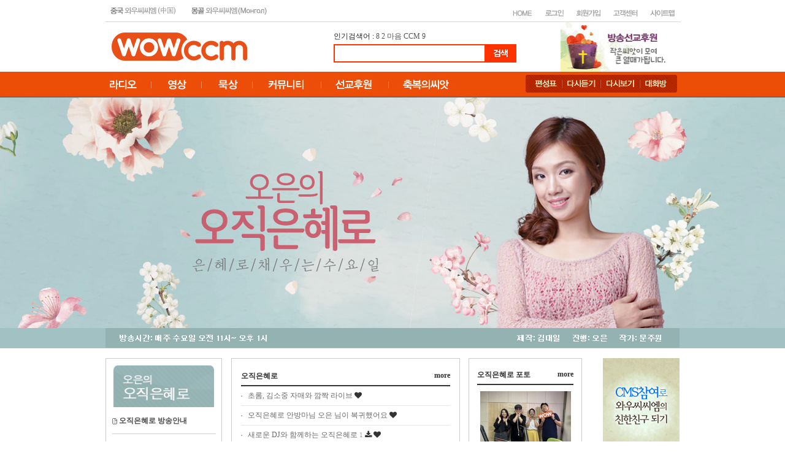

--- FILE ---
content_type: text/html; charset=utf-8
request_url: https://www.wowccm.net/grace/
body_size: 8789
content:
<!doctype html>
<html lang="ko">
<head>
<meta charset="utf-8">
<meta http-equiv="imagetoolbar" content="no">
<meta http-equiv="X-UA-Compatible" content="IE=Edge">
<title>와우씨씨엠</title>
<link rel="stylesheet" href="https://www.wowccm.net/css/default.css?ver=2303229">
<link rel="stylesheet" href="https://www.wowccm.net/skin/social/style.css?ver=2303229">
<meta name="description" content="24시간 찬양과 함께하는 와우씨씨엠 방송국">
<link rel="stylesheet" href="https://www.wowccm.net/style.css" type="text/css">
<link rel="icon" href="/image/main/favicon.ico" type="image/x-icon"> 
<link rel="shortcut icon" href="/image/main/favicon.ico" type="image/x-icon">


<!--[if lte IE 8]>
<script src="https://www.wowccm.net/js/html5.js"></script>
<![endif]-->
<script>
// 자바스크립트에서 사용하는 전역변수 선언
var g5_url       = "https://www.wowccm.net";
var g5_bbs_url   = "https://www.wowccm.net/bbs";
var g5_is_member = "";
var g5_is_admin  = "";
var g5_is_mobile = "";
var g5_bo_table  = "";
var g5_sca       = "";
var g5_editor    = "";
var g5_cookie_domain = "";
</script>
<script src="https://www.wowccm.net/js/jquery-1.12.4.min.js"></script>
<script src="https://www.wowccm.net/js/jquery-migrate-1.4.1.min.js"></script>
<script src="https://www.wowccm.net/js/jquery.menu.js?ver=2304171"></script>
<script src="https://www.wowccm.net/js/common.js?ver=2304171"></script>
<script src="https://www.wowccm.net/js/wrest.js?ver=2304171"></script>
<script src="https://www.wowccm.net/js/placeholders.min.js"></script>
<link rel="stylesheet" href="https://www.wowccm.net/js/font-awesome/css/font-awesome.min.css">



</head>
<body>

<style type="text/css">
body {
  margin-left: 0px;
  margin-top: 0px;
  margin-right: 0px;
  margin-bottom: 0px;
  background-color:#FFFFFF;
 }
 #all{
	width:100%;
	height:100px;
	text-align:center
}
 #wrap{
	width:70%;
	height:100%;
	background:#FFFFFF;
	border:1px solid #cccccc;
	background-color:#FFFFFF
}
</style>
 

    
 <table border="0" width="100%" cellpadding="0" cellspacing="0" height="157">
    <tr>
        <td width="100%" height="35">
            <table width="939" align="center" cellpadding="0" cellspacing="0" height="35" style="border-collapse:collapse;">
                <tr>
                    <td width="289" height="35" style="border-width:1px; border-color:rgb(217,217,217); border-top-style:none; border-right-style:none; border-bottom-style:solid; border-left-style:none;">
                        <p><a href="https://www.wowccm.net/cn" target="_blank"><img src="https://www.wowccm.net/image/main/haed_01.jpg" width="126" height="30" border="0"></a><a href="https://www.wowccm.net/mn"><img src="https://www.wowccm.net/image/main/haed_02.jpg" width="152" height="30" border="0"></a></p>
                    </td>
                    <td width="647" height="35" style="border-width:1px; border-color:rgb(217,217,217); border-top-style:none; border-right-style:none; border-bottom-style:solid; border-left-style:none;">
                        <p align="right">
<p align="right">
<div style='height:9px;'>
    <p align="right">
	<!-- HOME 버튼 -->
		<a href="https://www.wowccm.net"><img src="https://www.wowccm.net/skin/outlogin/simple/images/main_top2_02.jpg" border="0" alt="HOME"></a>	
	
	<!-- 로그인 버튼 -->
		<a href="https://www.wowccm.net/bbs/login.php?url=%2Fgrace%2F"><img src="https://www.wowccm.net/skin/outlogin/simple/images/main_top2_03.jpg" border="0" alt="로그인"></a>
	
	<!-- 회원가입 버튼 -->
		<a href="https://www.wowccm.net/bbs/register.php"><img src="https://www.wowccm.net/skin/outlogin/simple/images/main_top2_06.jpg" border="0" alt="회원가입"></a>
	
	<!-- 고객센터 버튼 -->
         <a href="https://www.wowccm.net/bbs/board.php?bo_table=question"><img src="https://www.wowccm.net/skin/outlogin/simple/images/main_top2_07.jpg" border="0" alt="고객센터"></a>
    
    <!-- 사이트맵 버튼 -->
        <a href="https://www.wowccm.net/about/sitemap.php"><img src="https://www.wowccm.net/skin/outlogin/simple/images/main_top2_08.jpg" border="0" alt="사이트맵"></a></tr>
</p>
</div>
	
	
	
	
<!--
<section id="ol_before" class="ol">
	<div id="ol_be_cate">
    	<h2><span class="sound_only">회원</span>로그인</h2>
    	<a href="https://www.wowccm.net/bbs/register.php" class="join">회원가입</a>
    </div>
    <form name="foutlogin" action="https://www.wowccm.net/bbs/login_check.php" onsubmit="return fhead_submit(this);" method="post" autocomplete="off">
    <fieldset>
        <div class="ol_wr">
            <input type="hidden" name="url" value="%2Fgrace%2F">
            <label for="ol_id" id="ol_idlabel" class="sound_only">회원아이디<strong>필수</strong></label>
            <input type="text" id="ol_id" name="mb_id" required maxlength="20" placeholder="아이디">
            <label for="ol_pw" id="ol_pwlabel" class="sound_only">비밀번호<strong>필수</strong></label>
            <input type="password" name="mb_password" id="ol_pw" required maxlength="20" placeholder="비밀번호">
            <input type="submit" id="ol_submit" value="로그인" class="btn_b02">
        </div>
        <div class="ol_auto_wr"> 
            <div id="ol_auto" class="chk_box">
                <input type="checkbox" name="auto_login" value="1" id="auto_login" class="selec_chk">
                <label for="auto_login" id="auto_login_label"><span></span>자동로그인</label>
            </div>
            <div id="ol_svc">
                <a href="https://www.wowccm.net/bbs/password_lost.php">ID/PW 찾기</a>
            </div>
        </div>
        
<div id="sns_login" class="login-sns sns-wrap-32 sns-wrap-over">
    <h3>소셜계정으로 로그인</h3>
    <div class="sns-wrap">
                <a href="https://www.wowccm.net/plugin/social/popup.php?provider=naver&amp;url=%2Fgrace%2F" class="sns-icon social_link sns-naver" title="네이버">
            <span class="ico"></span>
            <span class="txt">네이버<i> 로그인</i></span>
        </a>
                                                
                <script>
            jQuery(function($){
                $(".sns-wrap").on("click", "a.social_link", function(e){
                    e.preventDefault();

                    var pop_url = $(this).attr("href");
                    var newWin = window.open(
                        pop_url, 
                        "social_sing_on", 
                        "location=0,status=0,scrollbars=1,width=600,height=500"
                    );

                    if(!newWin || newWin.closed || typeof newWin.closed=='undefined')
                         alert('브라우저에서 팝업이 차단되어 있습니다. 팝업 활성화 후 다시 시도해 주세요.');

                    return false;
                });
            });
        </script>
        
    </div>
</div>
    </fieldset>
    </form>
</section>

<script>
jQuery(function($) {

    var $omi = $('#ol_id'),
        $omp = $('#ol_pw'),
        $omi_label = $('#ol_idlabel'),
        $omp_label = $('#ol_pwlabel');

    $omi_label.addClass('ol_idlabel');
    $omp_label.addClass('ol_pwlabel');

    $("#auto_login").click(function(){
        if ($(this).is(":checked")) {
            if(!confirm("자동로그인을 사용하시면 다음부터 회원아이디와 비밀번호를 입력하실 필요가 없습니다.\n\n공공장소에서는 개인정보가 유출될 수 있으니 사용을 자제하여 주십시오.\n\n자동로그인을 사용하시겠습니까?"))
                return false;
        }
    });
});

function fhead_submit(f)
{
    if( $( document.body ).triggerHandler( 'outlogin1', [f, 'foutlogin'] ) !== false ){
        return true;
    }
    return false;
}
</script>
 -->
</p>
                    </td>
                </tr>
            </table>
        </td>
    </tr>
    <tr>
        <td width="100%" height="80">
            <table border="0" width="916" cellpadding="0" cellspacing="0" align="center" height="81">
                <tr>
                    <td width="362" height="81">
                        <p><a href="https://www.wowccm.net"><img src="https://www.wowccm.net/image/main/wowccm_logo.jpg" width="221" height="46" border="0"></a></p>
                    </td>
                    <td width="370" height="81">
                        <p><!-- 검색 시작 --> 인기검색어 : 
<a href=https://www.wowccm.net/bbs/search.php?sfl=wr_subject&sop=and&stx=8'>8</a>&nbsp;<a href=https://www.wowccm.net/bbs/search.php?sfl=wr_subject&sop=and&stx=2'>2</a>&nbsp;<a href=https://www.wowccm.net/bbs/search.php?sfl=wr_subject&sop=and&stx=%EB%A7%88%EC%9D%8C'>마음</a>&nbsp;<a href=https://www.wowccm.net/bbs/search.php?sfl=wr_subject&sop=and&stx=CCM'>CCM</a>&nbsp;<a href=https://www.wowccm.net/bbs/search.php?sfl=wr_subject&sop=and&stx=9'>9</a>&nbsp;                        <table width="100%" border="0" cellspacing="0" cellpadding="0">
  <tr>
    <td><table width="100%" border="0" cellspacing="0" cellpadding="0">
  <tr><td height="4"></td></tr>
  <tr>
    <td><!-- 상단 로고 및 버튼 끝 -->
<table width="100%" border="0" cellspacing="0" cellpadding="0">
  <tr>
    <td><form name=fsearch method=get action="https://www.wowccm.net/bbs/search.php">
                                        <div align="left">
                                            <table border="0" cellpadding="0" cellspacing="0">
                                                <tr>
                                                    <td>
                                                        <table border="1" cellspacing="0" width="100%" height="30" bordercolordark="#ff3300" bordercolorlight="#ff3300" bgcolor="white" bordercolor="#ff3300">
                                                            <tr>
                                                                <td><input type=hidden name=sfl  value="wr_subject||wr_content">
            <input type=hidden name=sop  value="or">
           <input name=stx itemname="검색어" required value="" size="33" style="font-size:11; border-color:white; border-style:solid;"></td>
                                                            </tr>
                                                        </table>
                                                    </td>
                                                     <td><input type=image src="https://www.wowccm.net/img/btn_search.gif"  border=0 align=absmiddle onmouseover=this.style.filter='alpha(opacity=70)';this.style.cursor='hand' onmouseout=this.style.filter=''></td>
                                                </tr>
                                            </table>
                                        </div>
</form></td>
  </tr>
</table>
<!-- 검색 스크립트 없어도 헤드에 있음 -->
<script language="JavaScript">
function fsearchbox_submit(f)
{
    if (f.stx.value.length < 2) {
        alert("검색어는 두글자 이상 입력하십시오.");
        f.stx.select();
        f.stx.focus();
        return false;
    }

    // 검색에 많은 부하가 걸리는 경우 이 주석을 제거하세요.
    var cnt = 0;
    for (var i=0; i<f.stx.value.length; i++) {
        if (f.stx.value.charAt(i) == ' ')
            cnt++;
    }

    if (cnt > 1) {
        alert("빠른 검색을 위하여 검색어에 공백은 한개만 입력할 수 있습니다.");
        f.stx.select();
        f.stx.focus();
        return false;
    }

    f.action = "/home/hosting_users/cyberdaeil/www/search.php";
    return true;
}
</script>
<!-- 검색 끝 --></td>
  </tr>
</table>
</td>
  </tr>
 
</table>                        <!-- 검색 끝 --></p>
                    </td>
                    <td width="184" height="81" valign="bottom">
                        <p>
<style>
    .ntitle {
        float: left;
        font-family: '����', Tahoma;
        font-size: 11px;
        color: #6B6D70;
        margin: 0px 0px 0px 0px;
        width: 120px;
        letter-spacing: -0.06em;
    }

    .nsubject {
        float: left;
        font-family: '����', Tahoma;
        font-size: 12px;
        font-weight: bold;
        color: #1F1F20;
        margin: 0px 0px 0px 0px;
        width: 120px;
        letter-spacing: -0.06em;
    }
</style>

<table width="100%" align="center" cellpadding="0" cellspacing="0" border="0">
    <tr>
        <td>
                        <table width="100%" align="center" cellpadding="0" cellspacing="0" border="0">
                                                            <tr>
                                    
                                        <td>
                                        <td><table style='width:100%' cellpadding=0 cellspacing=0 border=0><tr><td style='width:100%;border:0px solid #DDDDDD;padding:0px;' align='center'><a href='https://wowccm.net/mission/' target='_blank' onfocus='this.blur()' title='선교후원'><img src='https://www.wowccm.net/data/file/haed_banner/1891359684_rhuG0xab_a_banner.jpg' style='width:100%' title='선교후원' border='0'></a></td></tr></table></td></tr>                        </table>
        </td>
    </tr>
</table></p>
                    </td>
                </tr>
            </table>
        </td>
    </tr>
    <tr>
        <td width="100%" background="https://www.wowccm.net/image/main/menu_bg.gif" height="42" valign="top">
            <table border="0" cellpadding="0" cellspacing="0" height="40" width="1139" align="center">
                <tr>
                    <td width="106" height="40">
&nbsp;</td>
                    <td width="680" height="40">
                        <p><a href="https://www.wowccm.net/bbs/board.php?bo_table=wowccm_program"><img src="https://www.wowccm.net/image/main/main_image_01.jpg" width="70" height="40" border="0"></a><a href="https://www.wowccm.net/bbs/board.php?bo_table=worship_video"><img src="https://www.wowccm.net/image/main/main_image_02.jpg" width="83" height="40" border="0"></a><a href="https://www.wowccm.net/bbs/board.php?bo_table=suhey"><img src="https://www.wowccm.net/image/main/main_image_07.jpg" width="83" height="40" border="0"></a><a href="https://www.wowccm.net/bbs/board.php?bo_table=picture_qt"><img
src="https://www.wowccm.net/image/main/main_image_03.jpg" width="111" height="40"
border="0"></a><a href="https://www.wowccm.net/mission/" target="_blank"><img src="https://www.wowccm.net/image/main/main_image_04.jpg" width="111" height="40" border="0"></a><img src="https://www.wowccm.net/image/main/main_image_05.jpg" border="0"></p>
                    </td>
                    <td width="247" height="40">
                        <p style="margin-right:0; margin-left:0;" align="center"><a href="https://www.wowccm.net/bbs/board.php?bo_table=schedule_list&mode=l"><img src="https://www.wowccm.net/image/main/sb_menu_01.png" width="59" height="29" border="0"></a><a href="https://www.wowccm.net/bbs/board.php?bo_table=recast"><img src="https://www.wowccm.net/image/main/sb_menu_02.png" width="64" height="29" border="0"></a><a href="https://www.wowccm.net/bbs/board.php?bo_table=wow_video"><img src="https://www.wowccm.net/image/main/sb_menu_03.png" width="64"
height="29" border="0"></a><a href="http://luatic.firc.kr/#wowccm1" target="_blank"><img src="https://www.wowccm.net/image/main/sb_menu_04.png" width="60" height="29" border="0"></a></p>
                    </td>
                    <td width="106" height="40">&nbsp;</td>
                </tr>
            </table>
        </td>
    </tr>
</table>



<table border="0" cellpadding="0" cellspacing="0" width="100%" height="868">
    <tr>
        <td width="100%" height="374" valign="top" bordercolor="white" align="center" style="background-image:url('https://www.wowccm.net/grace/img/main_image.jpg'); background-repeat:no-repeat; background-position:50% 50%;">
            <p align="center">&nbsp;</p>
        </td>
    </tr>
    <tr>
        <td width="100%" height="16" valign="top" bgcolor="#a2c1c2" bordercolor="white">
            <p align="center"><img src="img/family.gif" width="936" height="32" border="0"></p>
        </td>
    </tr>
    <tr>
        <td width="100%" height="419" valign="top" bgcolor="white" bordercolor="white">
            <table border="0" width="1148" cellpadding="0" cellspacing="0" align="center" height="439">
                <tr>
                    <td width="106" height="14">&nbsp;</td>
                    <td width="936" height="14" valign="top" bgcolor="white">
                        <p>&nbsp;</p>
                    </td>
                    <td width="106" height="14" valign="top">
                        <p align="right">&nbsp;</p>
                    </td>
                </tr>
                <tr>
                    <td width="106" height="420">&nbsp;</td>
                    <td width="936" bgcolor="white" height="420" valign="top">
                        <table border="0" width="936" cellpadding="0" cellspacing="0" height="420">
                            <tr>
                                <td width="190" height="420" valign="top">
                                    <table width="190" cellpadding="0" cellspacing="0" height="399" style="border-collapse:collapse;">
                                        <tr>
                                            <td width="190" height="80" style="border-width:1px; border-color:rgb(204,204,204); border-top-style:solid; border-right-style:solid; border-bottom-style:none; border-left-style:solid;" valign="bottom">
                                                <p align="center"><a href="https://www.wowccm.net/grace"><img src="img/head.gif" width="164" height="68" border="0"></a></p>
                                            </td>
                                        </tr>
                                        <tr>
                                            <td width="190" height="319" valign="top" style="border-width:1px; border-color:rgb(204,204,204); border-top-style:none; border-right-style:solid; border-bottom-style:solid; border-left-style:solid;">
                                                <table cellspacing="0" width="147" bordercolordark="white" bordercolorlight="black" cellpadding="0" height="310" style="border-collapse:collapse;" align="center" border="0">
                                                    <tr>
                                                        <td width="145" height="3" bordercolor="#CCCCCC" style="border-width:1px; border-top-color:black; border-right-color:black; border-bottom-color:rgb(204,204,204); border-left-color:black; border-style:none;"><font color="#4C4C4C"></font></td>
                                                    </tr>
                                                    <tr>
                                                        <td width="145" height="40" bordercolor="#CCCCCC" style="border-width:1px; border-top-color:black; border-right-color:black; border-bottom-color:rgb(204,204,204); border-left-color:black; border-top-style:none; border-right-style:none; border-bottom-style:solid; border-left-style:none;"><span style="font-size:9pt;"><b><font color="#4C4C4C"><img src="img/menu_icon.gif" width="8" height="10" border="0">  </font><a href="https://www.wowccm.net/bbs/board.php?bo_table=grace_notice"><font
color="#4C4C4C"> 오직은혜로 방송안내</font></a></b></span><font color="#4C4C4C"></font></td>
                                                    </tr>
                                                    <tr>
                                                        <td width="145" style="border-width:1px; border-top-color:black; border-right-color:black; border-bottom-color:rgb(204,204,204); border-left-color:black; border-top-style:none; border-right-style:none; border-bottom-style:solid; border-left-style:none;" height="40"><span style="font-size:9pt;"><b><font color="#4C4C4C"><img src="img/menu_icon.gif" width="8" height="10" border="0"> </font><a href="https://www.wowccm.net/bbs/board.php?bo_table=grace_board"><font
color="#4C4C4C">
오직은혜로
게시판</font></a></b></span><font color="#4C4C4C"></font></td>
                                                    </tr>
                                                    <tr>
                                                        <td width="145" style="border-width:1px; border-top-color:black; border-right-color:black; border-bottom-color:rgb(204,204,204); border-left-color:black; border-top-style:none; border-right-style:none; border-bottom-style:solid; border-left-style:none;" height="40"><span style="font-size:9pt;"><b><font color="#4C4C4C"><img src="img/menu_icon.gif" width="8" height="10" border="0"> </font></b></span><b><a href="https://www.wowccm.net/bbs/board.php?bo_table=grace_gal"><span
style="font-size:9pt;"><font color="#666666">
</font></span></a></b><a href="https://www.wowccm.net/bbs/board.php?bo_table=pastor_park"><span style="font-size:9pt;"><b><font color="#4C4C4C">등긁어주는목사님</font></b></span></a></td>
                                                    </tr>
                                                    <tr>
                                                        <td width="145" height="40" style="border-width:1px; border-top-color:black; border-right-color:black; border-bottom-color:rgb(204,204,204); border-left-color:black; border-top-style:none; border-right-style:none; border-bottom-style:solid; border-left-style:none;"><span style="font-size:9pt;"><b><font color="#4C4C4C"><img src="img/menu_icon.gif" width="8" height="10" border="0"> </font></b></span><span style="font-size:9pt;"><b><a
href="https://www.wowccm.net/bbs/board.php?bo_table=grace_gal"><font color="#4C4C4C"> 오직은혜로포토</font></a></b></span></td>
                                                    </tr>
                                                    <tr>
                                                        <td width="145" style="border-width:1px; border-top-color:black; border-right-color:black; border-bottom-color:rgb(204,204,204); border-left-color:black; border-top-style:none; border-right-style:none; border-bottom-style:solid; border-left-style:none;" height="40">
                                                            <p><span style="font-size:9pt;"><b><font color="#4C4C4C"><img src="img/menu_icon.gif" width="8" height="10" border="0"> </font><a href="https://www.wowccm.net/bbs/board.php?bo_table=recast"><font
color="#4C4C4C">
</font></a><a href="https://www.wowccm.net/bbs/grace/wapl.php"><font
color="#4C4C4C"> 와플게시판</font></a></b></span><font color="#4C4C4C"></font></p>
                                                        </td>
                                                    </tr>
                                                    <tr>
                                                        <td width="145" style="border-width:1px; border-top-color:black; border-right-color:black; border-bottom-color:rgb(204,204,204); border-left-color:black; border-top-style:none; border-right-style:none; border-bottom-style:solid; border-left-style:none;" height="40">
                                                            <p><span style="font-size:9pt;"><b><font color="#4C4C4C"><img src="img/menu_icon.gif" width="8" height="10" border="0"> </font><a href="https://www.wowccm.net/bbs/board.php?bo_table=wapl_memo"><font
color="#4C4C4C">
</font></a><a href="https://www.wowccm.net/bbs/board.php?bo_table=recast"><font
color="#4C4C4C"> 오직은혜로
다시듣기</font></a></b></span></p>
                                                        </td>
                                                    </tr>
                                                    <tr>
                                                        <td width="145" style="border-width:1px; border-top-color:black; border-right-color:black; border-bottom-color:rgb(204,204,204); border-left-color:black; border-style:none;" height="67" align="center" valign="bottom">
                                                            <p><table width="100%" border="0" cellpadding="0" cellspacing="0">

	<tr>
        <td>

			<table width="100%" border="0" cellspacing="0" cellpadding="0" align="center">
			<tr><td align="center">
			<select name="family_site" onchange="if(this.value) window.open(this.value);" style="font-weight:100;">
			<option> ----- 전체프로그램 ----- </option>
			<option value='http://wowccm.net/family'>갓서번트의 패밀리레스토랑</option><option value='https://wowccm.net/note'>리민의음악노트</option><option value='https://wowccm.net/happy'>김대일의해피타임</option><option value='https://wowccm.net/clover'>김미현의네잎클로버</option><option value='https://wowccm.net/nara'>양기준의찬양나라</option><option value='https://wowccm.net/grace'>오은의오직은혜로</option><option value='https://wowccm.net/bin'>이성빈의 빈군이야기</option><option value='https://wowccm.net/standup'>이은혜의스탠드업</option><option value='https://wowccm.net/kool'>쿨의기분좋은중독</option><option value='https://wowccm.net/walk'>최선을의열방을향하여</option><option value='https://wowccm.net/hapum'>김성호최하늘의하품</option><option value='http://wowccm.net/camp'>황성대의 캠프파이어</option>			</select>
			</td></tr>
			</table>

        </td>
	</tr>
</table>


</p>
                                                        </td>
                                                    </tr>
                                                </table>
                                            </td>
                                        </tr>
                                    </table>
                                </td>
                                <td width="15" height="420">&nbsp;</td>
                                <td width="373" height="420" valign="top">
                                    <table cellspacing="0" width="373" bordercolordark="white" bordercolorlight="black" style="border-collapse:collapse;" height="400">
                                        <tr>
                                            <td width="369" style="border-width:1px; border-color:rgb(204,204,204); border-style:solid;" height="198" valign="top" bordercolor="#E5DACD">
                                                <table border="0" cellspacing="0" width="341" bordercolordark="white" bordercolorlight="black" cellpadding="0" height="194" align="center">
                                                    <tr>
                                                        <td width="341" height="14"></td>
                                                    </tr>
                                                    <tr>
                                                        <td width="341" height="180" valign="top">
                                                            <p align="center"><style>
#ots_latest_basic_top {font:bold 10pt tahoma;}
#ots_latest_basic_top tr {height:30px;}
#ots_latest_basic_top td {border-bottom:2px solid #333333;}
#ots_latest_basic_top a {color:#333333;}
#ots_latest_basic_top a:hover {color:#37abe4;text-decoration:none;}
#ots_latest_basic_list {}
#ots_latest_basic_list tr {height:32px;}
#ots_latest_basic_list tr:hover td {background:#f7f7f7; }
#ots_latest_basic_list td {color:#333333;border-bottom:1px solid #e7e7e7;}


</style>
<table width=100% cellpadding=0 cellspacing=0 id="ots_latest_basic_top">
<tr>
    <td style="border-bottom:2px solid #333333;">
    <div style="float:left;"><a href='https://www.wowccm.net/bbs/board.php?bo_table=grace_notice'>오직은혜로</a></div>
    <div style="float:right;"><a href='https://www.wowccm.net/bbs/board.php?bo_table=grace_notice'>more</a></div>
	</td>
</tr>
</table>

<table width="100%" cellpadding="0" cellspacing="0" id="ots_latest_basic_list">
 <tr>
            <td style=""><img src='https://www.wowccm.net/skin/latest/ots.basic/img/latest_icon.gif' align=absmiddle>&nbsp;&nbsp; 
             <a href='https://www.wowccm.net/bbs/board.php?bo_table=grace_notice&amp;wr_id=30'><font style='font-family:돋움; font-size:9pt; color:#6A6A6A;'>초롬, 김소중 자매와 깜짝 라이브</font></a>   <i class="fa fa-heart" aria-hidden="true"></i>  </td>
</tr>
 <tr>
            <td style=""><img src='https://www.wowccm.net/skin/latest/ots.basic/img/latest_icon.gif' align=absmiddle>&nbsp;&nbsp; 
             <a href='https://www.wowccm.net/bbs/board.php?bo_table=grace_notice&amp;wr_id=29'><font style='font-family:돋움; font-size:9pt; color:#6A6A6A;'>오직은혜로 안방마님 오은 님이 복귀했어요</font></a>   <i class="fa fa-heart" aria-hidden="true"></i>  </td>
</tr>
 <tr>
            <td style=""><img src='https://www.wowccm.net/skin/latest/ots.basic/img/latest_icon.gif' align=absmiddle>&nbsp;&nbsp; 
             <a href='https://www.wowccm.net/bbs/board.php?bo_table=grace_notice&amp;wr_id=27'><font style='font-family:돋움; font-size:9pt; color:#6A6A6A;'>새로운 DJ와 함께하는 오직은혜로</font></a> <a href="https://www.wowccm.net/bbs/board.php?bo_table=grace_notice&amp;wr_id=27"><span style='font-family:돋움; font-size:8pt; color:#9A9A9A;'><span class="cnt_cmt">1</span></span></a> <i class="fa fa-download" aria-hidden="true"></i>   <i class="fa fa-heart" aria-hidden="true"></i>  </td>
</tr>
 <tr>
            <td style=""><img src='https://www.wowccm.net/skin/latest/ots.basic/img/latest_icon.gif' align=absmiddle>&nbsp;&nbsp; 
             <a href='https://www.wowccm.net/bbs/board.php?bo_table=grace_notice&amp;wr_id=26'><font style='font-family:돋움; font-size:9pt; color:#6A6A6A;'>유튜브 깜짝 이벤트 당첨자</font></a>   <i class="fa fa-heart" aria-hidden="true"></i>  </td>
</tr>


</table>
</p>
                                                        </td>
                                                    </tr>
                                                </table>
                                            </td>
                                        </tr>
                                        <tr>
                                            <td width="369" style="border-width:1px; border-color:rgb(204,204,204); border-style:none;" height="17">
                                                <p align="center"></p>
                                            </td>
                                        </tr>
                                        <tr>
                                            <td width="369" style="border-width:1px; border-color:rgb(204,204,204); border-style:solid;" height="184" bgcolor="#FFF9F3">
                                                <table border="0" cellspacing="0" width="349" bordercolordark="white" bordercolorlight="black" cellpadding="0" height="165" style="text-indent:0;" align="center">
                                                    <tr>
                                                        <td width="349" height="165" valign="middle">
                                                            <p style="text-indent:0; line-height:100%; margin-top:0; margin-bottom:0;"><span style="font-size:9pt;"><font color="#C00000"><b>방송코너 소개</b></font></span></p>
                                                            <p style="text-indent:0; line-height:100%; margin-top:0; margin-bottom:0;">&nbsp;</p>
                                                            <p style="text-indent:0; line-height:135%; margin-top:0; margin-bottom:0;"><span style="font-size:9pt;"><b><font color="#FF6600">-등긁어주는 목사님 (With 박태남 목사)</font></b></span></p>
                                                            <p style="text-indent:0; line-height:135%; margin-top:0; margin-bottom:0;"><span style="font-size:9pt;"><font color="#4C4C4C">삶과 신앙생활 가운데 궁금하거나 고민되는 것들을 묻고 조언을 듣는 시간</font></span></p>
                                                            <p style="text-indent:0; line-height:135%; margin-top:0; margin-bottom:0;">&nbsp;</p>
                                                            <p style="text-indent:0; line-height:135%; margin-top:0; margin-bottom:0;">&nbsp;</p>
                                                        </td>
                                                    </tr>
                                                </table>
                                            </td>
                                        </tr>
                                    </table>
                                </td>
                                <td width="14" height="420">&nbsp;</td>
                                <td width="185" height="420" valign="top">
                                    <table width="185" height="395" style="border-collapse:collapse;" align="center" border="0" cellpadding="0" cellspacing="0">
                                        <tr>
                                            <td width="183" style="border-width:1px; border-top-color:rgb(204,204,204); border-right-color:rgb(204,204,204); border-bottom-color:black; border-left-color:rgb(204,204,204); border-top-style:solid; border-right-style:solid; border-bottom-style:none; border-left-style:solid;" height="14"></td>
                                        </tr>
                                        <tr>
                                            <td width="183" height="381" style="border-width:1px; border-top-color:black; border-right-color:rgb(204,204,204); border-bottom-color:rgb(204,204,204); border-left-color:rgb(204,204,204); border-top-style:none; border-right-style:solid; border-bottom-style:solid; border-left-style:solid;" valign="top">
                                                <table border="0" cellspacing="0" width="161" bordercolordark="white" bordercolorlight="black" cellpadding="0" height="378" align="center">
                                                    <tr>
                                                        <td width="161" height="378" align="center" valign="top">
                                                            <p>
<style type="text/css">
.g3_grace_gal {clear:both; position:relative; width:168px; text-align:right}
.g3_grace_gal .g3_title a:link, .g3_title a:visited, .g3_title a:active {background-color:#fff; padding-right:8px; text-decoration:none; font:bold 12px gulim, tahoma; color:#555}
.g3_grace_gal .g3_title a:hover {color:#000}
.g3_grace_gal .g3_thumb {margin-left:10px; width:158px; text-align:left}
.g3_grace_gal .g3_thumb ul {clear:both; list-style:none; margin:0; padding:0}
.g3_grace_gal .g3_thumb ul li {float:center; margin:10px 0 5px; width:158px}
.g3_grace_gal .g3_thumb ul li .thumb_front .g3_new {position:absolute; width:27px; height:10px; background:url(/home/hosting_users/cyberdaeil/www/skin/latest/simple_gallery3/img/icon_new.gif) no-repeat 3px 3px; overflow:hidden}
.g3_grace_gal .g3_thumb ul li .thumb_front {position:absolute; width:148px; height:85px; overflow:hidden; cursor:pointer; z-index:20}
.g3_grace_gal .g3_thumb ul li .thumb_back {position:absolute; width:148px; height:85px; overflow:hidden; cursor:pointer; z-index:-1}
.g3_grace_gal .g3_thumb ul li .thumb_subject {padding-top:90px; width:148px; overflow:hidden}
.g3_grace_gal .g3_thumb ul li .thumb_subject a:link, .thumb_subject a:visited, .thumb_subject a:active {text-decoration:none; font:normal 12px tahoma; color:#555; letter-spacing:0px; white-space:nowrap}
.g3_grace_gal .g3_thumb ul li .thumb_subject a:hover {color:#555}
.g3_grace_gal .g3_no_list {padding-top:12px; height:85px; text-align:center; font-size:12px; color:#777}
</style>

<div class="g3_grace_gal">
<table align="center" width=94% cellpadding=0 cellspacing=0 id="ots_latest_basic_top">
<tr>
    <td style="border-bottom:2px solid #333333;">
    <div style="float:left;"><a href="https://www.wowccm.net/bbs/board.php?bo_table=grace_gal">오직은혜로 포토</a></div>
    <div style="float:right;"><a href="https://www.wowccm.net/bbs/board.php?bo_table=grace_gal">more</a></div>
	</td>
</tr>
</table>
<div class="g3_thumb">
    <ul>
        <li>
      <div class="thumb_front">
                <a href="https://www.wowccm.net/bbs/board.php?bo_table=grace_gal&amp;wr_id=22"><img src="https://www.wowccm.net/data/file/grace_gal/thumb-b9f51b11f4d8c47598cd7bd26eda444c_LsdqIybR_6fd413c34f49aab90f02986f6e11a4e5b344f675_148x85.jpg" width="148" height="85" border="0" alt=""></a>
      </div>
      <div class="thumb_back"><img src="https://www.wowccm.net/data/file/grace_gal/thumb-b9f51b11f4d8c47598cd7bd26eda444c_LsdqIybR_6fd413c34f49aab90f02986f6e11a4e5b344f675_148x85.jpg" width="148" height="85" alt="" title=""></div>
      <div class="thumb_subject"><a href="https://www.wowccm.net/bbs/board.php?bo_table=grace_gal&amp;wr_id=22">성악가 유영광, 찬양사역자 구현모, 유윤종</a></div>
    </li>
        <li>
      <div class="thumb_front">
                <a href="https://www.wowccm.net/bbs/board.php?bo_table=grace_gal&amp;wr_id=21"><img src="https://www.wowccm.net/data/file/grace_gal/thumb-b9f51b11f4d8c47598cd7bd26eda444c_CTSHlAhY_34efb719c90ff6a3cf8076bc0d2483fb48ccbaf8_148x85.jpg" width="148" height="85" border="0" alt=""></a>
      </div>
      <div class="thumb_back"><img src="https://www.wowccm.net/data/file/grace_gal/thumb-b9f51b11f4d8c47598cd7bd26eda444c_CTSHlAhY_34efb719c90ff6a3cf8076bc0d2483fb48ccbaf8_148x85.jpg" width="148" height="85" alt="" title=""></div>
      <div class="thumb_subject"><a href="https://www.wowccm.net/bbs/board.php?bo_table=grace_gal&amp;wr_id=21">김승희 사역자님과 함께 했습니다.</a></div>
    </li>
        <li>
      <div class="thumb_front">
                <a href="https://www.wowccm.net/bbs/board.php?bo_table=grace_gal&amp;wr_id=20"><img src="https://www.wowccm.net/data/file/grace_gal/thumb-b9f51b11f4d8c47598cd7bd26eda444c_382VbKIr_c84f8ec335477f8d91c173a4befa27388b3c2039_148x85.jpg" width="148" height="85" border="0" alt=""></a>
      </div>
      <div class="thumb_back"><img src="https://www.wowccm.net/data/file/grace_gal/thumb-b9f51b11f4d8c47598cd7bd26eda444c_382VbKIr_c84f8ec335477f8d91c173a4befa27388b3c2039_148x85.jpg" width="148" height="85" alt="" title=""></div>
      <div class="thumb_subject"><a href="https://www.wowccm.net/bbs/board.php?bo_table=grace_gal&amp;wr_id=20">양머리 특집^^</a></div>
    </li>
      </ul>
  </div>
</div>
</p>
                                                        </td>
                                                    </tr>
                                                </table>
                                            </td>
                                        </tr>
                                    </table>
                                </td>
                                <td width="23" height="420">&nbsp;</td>
                                <td width="136" height="420" valign="top">
                                    <div align="right">
                                        <table border="0" cellspacing="0" width="125" bordercolordark="white" bordercolorlight="black" cellpadding="0" height="388">
                                            <tr>
                                                <td width="125" height="388">
                                                    <p align="right">
<style>
    .ntitle {
        float: left;
        font-family: '����', Tahoma;
        font-size: 11px;
        color: #6B6D70;
        margin: 0px 0px 0px 0px;
        width: 120px;
        letter-spacing: -0.06em;
    }

    .nsubject {
        float: left;
        font-family: '����', Tahoma;
        font-size: 12px;
        font-weight: bold;
        color: #1F1F20;
        margin: 0px 0px 0px 0px;
        width: 120px;
        letter-spacing: -0.06em;
    }
</style>

<table width="100%" align="center" cellpadding="0" cellspacing="0" border="0">
    <tr>
        <td>
                        <table width="100%" align="center" cellpadding="0" cellspacing="0" border="0">
                                                            <tr>
                                    
                                        <td>
                                        <td><table style='width:100%' cellpadding=0 cellspacing=0 border=0><tr><td style='width:100%;border:0px solid #DDDDDD;padding:0px;' align='center'><a href='https://wowccm.net/mission/' target='_blank' onfocus='this.blur()' title='와우씨씨엠 선교후원'><img src='https://www.wowccm.net/data/file/dj_banner/1891359684_wthPZ6Aq_jno_img.jpg' style='width:100%' title='와우씨씨엠 선교후원' border='0'></a></td></tr></table></td></tr>                        </table>
        </td>
    </tr>
</table></p>
                                                </td>
                                            </tr>
                                        </table>
                                    </div>
                                </td>
                            </tr>
                        </table>
                    </td>
                    <td width="106" height="420">&nbsp;</td>
                </tr>
            </table>
        </td>
    </tr>
    <tr>
        <td width="100%" height="20"></td>
    </tr>
</table>



</td>
<td width=40></td>
</tr></table>

<!-- 카피라이트 시작 -->
<table width="1149" cellpadding="0" cellspacing="0" align="center" height="163" style="border-collapse:collapse;">
    <tr>
        <td width="104" height="50" style="border-width:1px; border-color:black; border-style:none;">&nbsp;</td>
        <td width="187" height="50" style="border-width:1px; border-top-color:rgb(102,102,102); border-right-color:rgb(204,204,204); border-bottom-color:rgb(204,204,204); border-left-color:rgb(204,204,204); border-top-style:solid; border-right-style:none; border-bottom-style:solid; border-left-style:none;">
            <p><IMG width="120" height="26" src="https://www.wowccm.net/image/main/foot_logo.gif" 
border="0"></p>
        </td>
        <td width="747" height="50" style="border-width:1px; border-top-color:rgb(102,102,102); border-right-color:rgb(204,204,204); border-bottom-color:rgb(204,204,204); border-left-color:rgb(204,204,204); border-top-style:solid; border-right-style:none; border-bottom-style:solid; border-left-style:none;" valign="middle">
            <p><span style="font-size:9pt;"><a href="https://www.wowccm.net/about/info.php"><font color="#4C4C4C">방송국소개</font></a><font color="#4C4C4C"> &nbsp;&nbsp;&nbsp;<img src="https://www.wowccm.net/image/main/foot_line.gif" width="1" height="10" border="0"> &nbsp;&nbsp;</font><a href="https://www.wowccm.net/about/connection.php"><font color="#4C4C4C">제휴및광고문의</font></a><font color="#4C4C4C"> &nbsp;&nbsp;&nbsp;<img src="https://www.wowccm.net/image/main/foot_line.gif" width="1" height="10" border="0">  &nbsp;&nbsp;</font><a
href="https://www.wowccm.net/bbs/board.php?bo_table=media_wowccm"><font color="#4C4C4C">언론보도</font></a><font color="#4C4C4C"> &nbsp;&nbsp;&nbsp;<img src="https://www.wowccm.net/image/main/foot_line.gif" width="1" height="10" border="0">&nbsp;&nbsp;&nbsp;</font><a href="https://www.wowccm.net/about/personal.php"><font color="#4C4C4C">개인정보취급방침</font></a><font color="#4C4C4C"> &nbsp;&nbsp;&nbsp;<img src="https://www.wowccm.net/image/main/foot_line.gif"
width="1" height="10"
border="0">&nbsp;&nbsp;&nbsp;</font><a href="https://www.wowccm.net/about/sitemap.php"><font color="#4C4C4C">사이트맵</font></a><font color="#4C4C4C">
&nbsp;&nbsp;&nbsp;<img src="https://www.wowccm.net/image/main/foot_line.gif" width="1" height="10" border="0">&nbsp;&nbsp;&nbsp;</font><a href="https://www.wowccm.net/about/map.php"><font color="#4C4C4C">오시는길</font></a></span></p>
        </td>
        <td width="106" height="50" style="border-width:1px; border-color:black; border-style:none;">&nbsp;</td>
    </tr>
    <tr>
        <td width="104" height="93" style="border-width:1px; border-color:black; border-style:none;">
&nbsp;</td>
        <td width="935" height="93" style="border-width:1px; border-color:rgb(204,204,204); border-style:none;" colspan="2">
            <p><span style="font-size:9pt;"><font color="#7F7F7F">136-853 서울특별시 성북구 정릉3동 746번지 M층 기독교인터넷방송국 와우씨씨엠 &nbsp;&nbsp;&nbsp;<img src="https://www.wowccm.net/image/main/foot_line.gif" width="1" height="10" border="0">&nbsp;&nbsp;&nbsp;&nbsp;비영리단체등록번호 : 305-82-71411 (대표 김대일)</font></span></p>
            <p><span style="font-size:9pt;"><font color="#7F7F7F">대표전화 : 02)6497-2969 &nbsp;&nbsp;&nbsp;<img src="https://www.wowccm.net/image/main/foot_line.gif" width="1" height="10" border="0">&nbsp;&nbsp;&nbsp;이메일 : </font><a href="mailto:cyberdaeil@hanmail.net"><font color="#7F7F7F">cyberdaeil@hanmail.net</font></a><font color="#7F7F7F"> &nbsp;&nbsp;&nbsp;&nbsp;<img src="https://www.wowccm.net/image/main/foot_line.gif" width="1" height="10" border="0">&nbsp;&nbsp;&nbsp;&nbsp;Copyright ⓒ WOWCCM.net. All Rights
Reserved.</font></span></p>
        </td>
        <td width="106" height="93" style="border-width:1px; border-color:black; border-style:none;">&nbsp;</td>
    </tr>
    <tr>
        <td width="1147" colspan="4" style="border-width:1px; border-color:black; border-style:none;" height="20">&nbsp;</td>
    </tr>
</table>
<!-- 카피라이트 끝 -->




<!-- } 하단 끝 -->

<script>
$(function() {
    // 폰트 리사이즈 쿠키있으면 실행
    font_resize("container", get_cookie("ck_font_resize_rmv_class"), get_cookie("ck_font_resize_add_class"));
});
</script>




</body>
</html>
